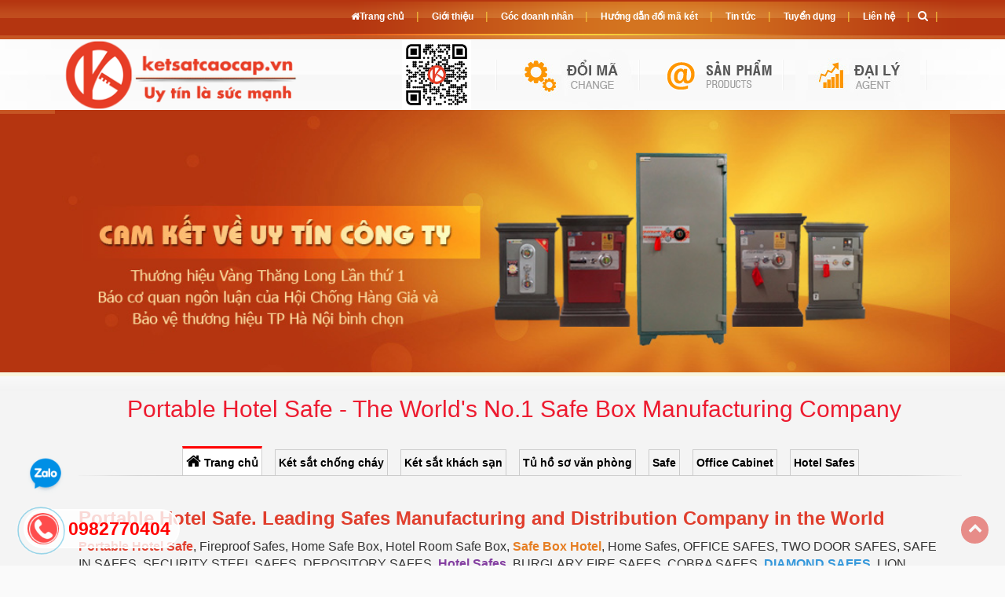

--- FILE ---
content_type: text/html; charset=UTF-8
request_url: https://ketsatcaocap.vn/san-pham/portable-hotel-safe
body_size: 11720
content:
<!DOCTYPE html>
<html xmlns="http://www.w3.org/1999/xhtml" lang="vi" xml:lang="vi">

<head>
    <meta charset="utf-8" />
    <meta http-equiv="X-UA-Compatible" content="IE=edge" />
    <meta name="viewport" content="width=device-width, initial-scale=1, maximum-scale=1, user-scalable=0">
    <title>Portable Hotel Safe - The World&#039;s No.1 Safe Box Manufacturing Company</title>
    <meta name="keywords" content="Portable Hotel Safe" />
    <meta name="description" content="Portable Hotel Safe - Recruiting Level 1 Agents all over the world to supply Safes Box, 100% Guaranteed Factory Price, Wholesale Cheap Price Without Intermediaries. Call now WhatsApp + 84 982770404 ( Viber - Wechat ) Special offer for bulk orders Super Big discount. Free Shipping 172 Countries." />
    <meta property="og:url" content="https://ketsatcaocap.vn/san-pham/portable-hotel-safe" />
    <meta property="og:type" content="product" />
    <meta property="og:title" content="Portable Hotel Safe - The World&#039;s No.1 Safe Box Manufacturing Company" />
    <meta property="og:description" content="Portable Hotel Safe - Recruiting Level 1 Agents all over the world to supply Safes Box, 100% Guaranteed Factory Price, Wholesale Cheap Price Without Intermediaries. Call now WhatsApp + 84 982770404 ( Viber - Wechat ) Special offer for bulk orders Super Big discount. Free Shipping 172 Countries." />
    <meta itemprop="name" content="Portable Hotel Safe - The World&#039;s No.1 Safe Box Manufacturing Company" />
    <meta itemprop="description" content="Portable Hotel Safe - Recruiting Level 1 Agents all over the world to supply Safes Box, 100% Guaranteed Factory Price, Wholesale Cheap Price Without Intermediaries. Call now WhatsApp + 84 982770404 ( Viber - Wechat ) Special offer for bulk orders Super Big discount. Free Shipping 172 Countries." />
    <meta name="theme-color" content="#f00">
            <meta property="og:image" content="https://ketsatcaocap.vn/source/ket-sat-khach-san/HS42-OB/ket-sat-khach-san-6664.jpg" />
        <meta itemprop="image" content="https://ketsatcaocap.vn/source/ket-sat-khach-san/HS42-OB/ket-sat-khach-san-6664.jpg" />
        <meta name="google-site-verification" content="0FnWqXN1HzHnrJVR-y_xHGgofb7FSH1MK7glEZefoPU" />
    <link rel="icon" type="image/png" href="https://ketsatcaocap.vn/images/fav.png" />
    <link rel="apple-touch-icon" href="https://ketsatcaocap.vn/images/fav.png" />
    <link rel="stylesheet" href="https://ketsatcaocap.vn/css/all.css" />
    <script type="text/javascript" src="https://ketsatcaocap.vn/js/all.02ce74131e44003c1f6350b31611fe35.js"></script>
    <meta name="google-site-verification" content="6DbZnd337_t7-fJ_htjm95Zn2Dd-b9mU3eaAExK7zTc" />
    <!-- Global site tag (gtag.js) - Google Analytics -->
    <script async src="https://www.googletagmanager.com/gtag/js?id=UA-143877733-1"></script>

    <meta name="msvalidate.01" content="530E218D6EDA9F666E8691016D6F4D58" />
    <meta name="cystack-verification" content="8e0113f340e1206c7315432ec87e96ed" />
    <meta name="msvalidate.01" content="A0FBB9DE2B1C800C478C24C09DB41994" />
</head>

<body>
    <div class="wrapper" style="margin-top: calc(480px);">

                    <div class="contents">
                <div class="container">
                    <div class="main_contents">
                        <div class="container">
	<!-- category menu -->
			<div class="hidden-xs"
			style="font-size: 30px;color: #ed1b2f;text-align: center;font-weight: 500;margin-top: 20px;margin-bottom: 26px;">
			Portable Hotel Safe - The World's No.1 Safe Box Manufacturing Company
		</div>
	
	<div id="fixtop" class="hidden-xs hidden-sm">
		<div class="container" style="width: 1111px;">
			<ul>
				<li class="active"><a href="https://ketsatcaocap.vn/" target="_blank"><i class="fa fa-home"
							style="font-size:20px;"></i> Trang chủ</a></li>
				<li><i class="iconket"></i> <a href="https://ketsatcaocap.vn/san-pham/ket-sat" target="_blank">Két sắt
						chống cháy</a></li>
				<li><i class="iconket"></i> <a href="https://ketsatcaocap.vn/san-pham/ket-sat-khach-san"
						target="_blank">Két sắt khách sạn</a></li>
				<li><i class="iconket"></i> <a href="https://ketsatcaocap.vn/san-pham/tu-ho-so">Tủ hồ sơ văn phòng</a>
				</li>
				<li><i class="iconket"></i> <a href="https://ketsatcaocap.vn/san-pham/safes" target="_blank">Safe</a>
				</li>
				<li><i class="iconket"></i> <a href="https://ketsatcaocap.vn/san-pham/office-cabinets"
						target="_blank">Office Cabinet</a></li>
				<li><i class="iconket"></i> <a href="https://ketsatcaocap.vn/san-pham/hotel-safe" target="_blank">Hotel
						Safes</a></li>
			</ul>
		</div>
	</div>
</div>

<div class="container">
	<div class="col-xs-12 col-sm-12 col-md-12 col-lg-12" id="cate-desc">

					<h1><strong><span style="color: #e03e2d; font-size: 18pt;">Portable Hotel Safe. Leading Safes Manufacturing and Distribution Company in the World</span></strong></h1>
<p><span style="font-size: 12pt;"><span class="VIiyi" lang="en"><span class="JLqJ4b ChMk0b" data-language-for-alternatives="en" data-language-to-translate-into="vi" data-phrase-index="0"><span style="color: #e03e2d;"><strong>Portable Hotel Safe</strong></span>, Fireproof Safes, Home Safe Box, Hotel Room Safe Box, <strong><span style="color: #e67e23;">Safe Box Hotel</span></strong>, Home Safes, OFFICE SAFES, TWO DOOR SAFES, SAFE IN SAFES, SECURITY STEEL SAFES, DEPOSITORY SAFES, <strong><span style="color: #843fa1;">Hotel Safes</span></strong>, BURGLARY FIRE SAFES, COBRA SAFES, <span style="color: #3598db;"><strong>DIAMOND SAFES</strong></span>, LION SAFES, VAULT DOORS, FIREPROOF VAULT DOORS, STEEL VAULT DOORS, Bank Safes, Bank Safe, Office Safe Box, <span style="color: #169179;"><strong>Fire Resistant safes</strong></span>, Fingerprint Safe Box, Bank Safety Deposit Boxes, Bank Safety Box, Vaults, Bank Safes &amp; Vaults, Deposit Safes, Safe Deposit Box, Home Safe, Gun Safes, Gun Safe, <span style="color: #f1c40f;"><strong>Depository SAFES</strong></span>, Hotel Safe Deposit Box Factory, 10 Best Home Safes, Home Safe For Sale, Safes Luxury Home Safes, Best Home Safes For Sale, Cheap Home Safes, Smart Home Safes &nbsp;Commercial Safes, Retail Safes, Business Safe, Entrepreneur safes, Under Counter Safes, Restaurant Safes, Pharmacy Safes, High Security Safes, Custom Safes, Burglar Safes, Burglar &amp; Fire Safes, Under Counter Safes, Small office safe, Office Safe Box, Commercial grade safe, Protection Box. <strong><span style="color: #b96ad9;">WELKO Premium Safe</span></strong> is a product with safety, high security and durability over time. WELKO Fire Resistant Safes is provided to protect assets, papers in banks, corporate offices, businesses .... WELKO Safe is a Prestigious Brand Over 30 Years of Experience. Company always put signals on surrender. Factory Recruitment of level 1 agent to supply Hotel Safe. Great Deals when shopping for IRON Large Quantity, Original Price - Super SHOCK Price, Cheap to Take Original at the Factory. <span style="color: #3598db;"><strong>24/24h On-Site Consultation Support</strong></span>. Free Shipping Worldwide, Pay At Home or Work. Professional attentive service, Ensure Delivery Schedule. Genuine Bank Warranty 02 years Not use, Maintenance of Lifetime Products.&nbsp;</span></span></span></p>
<p><span style="font-size: 12pt;"><span class="VIiyi" lang="en"><span class="JLqJ4b ChMk0b" data-language-for-alternatives="en" data-language-to-translate-into="vi" data-phrase-index="0"><span style="color: #e67e23;"><strong>Design and Custom Safes Box - Gun Safes</strong></span>&nbsp;According to Personal Requirements with the World's Most Modern Italian Production Line.</span></span>&nbsp;</span></p>
<p><span style="font-size: 12pt;">Commitment to the largest filing cabinet factory in Southeast Asia:</span><br /><span style="font-size: 12pt;"><span style="color: #ff0000;">+</span> We Only Sell At Factory Original Price.<br /><span style="color: #ff0000;">+</span> Commitment to the cheapest price in the market<br /><span style="color: #ff0000;">+</span> Free Delivery and Installation<br /><span style="color: #ff0000;">+</span> Always Responsible For The Product<br /><span style="color: #ff0000;">+</span> Trust First<br /><span style="color: #ff0000;">+</span> 100% New Products to Distributors and Consumers.<br /><span style="color: #ff0000;">+</span> Dedicated professional service, long-term warranty<br />Senior Partners of Big Corporations like MARS, IBM, American Airlines, Honeywell, AmerisourceBergen, Walgreens Boots Alliance, Anthem, PepsiCo, Pfizer....</span></p>
<p><span style="font-size: 12pt;">Contact <span style="color: #f1c40f;"><em><strong>Hotline/Whatsapp: +84 98 2770404 Available 24/24h</strong></em></span>. For free consultation and product experience right at our showroom or factory.</span></p>
<p><iframe src="https://www.youtube.com/embed/LhMQgPrRmMw?t=17s" width="1090" height="611" allowfullscreen="allowfullscreen" data-mce-fragment="1"></iframe></p>
			</div> 

	<div class="col-xs-12 col-sm-12 col-md-12 col-lg-12" style="padding:0;margin:0;">
																				<div class="col-xs-6 col-sm-4 col-md-3 col-lg-3 product-item">
							<div class="products">
																								<a href="https://ketsatcaocap.vn/chi-tiet/portable-hotel-safe-homesun-hs42-z" id="p43637" target="_blank">
									<img src="https://ketsatcaocap.vn//source/ket-sat-khach-san/HS42-BLACK-Z/ket-sat-khach-san-5860.jpg" alt="Portable Hotel Safe HOMESUN HS42 Z"
										title="Portable Hotel Safe HOMESUN HS42 Z" loading="lazy" style="width: 100%;">
								</a>
								

								<p class="articles_title"><a href="https://ketsatcaocap.vn/chi-tiet/portable-hotel-safe-homesun-hs42-z"
										target="_blank">Portable Hotel Safe HOMESUN HS42 Z</a>
								</p>
								<meta property="og:image" content="https://ketsatcaocap.vn/public/source/ket-sat-khach-san/HS42-BLACK-Z/ket-sat-khach-san-5860.jpg" />
							</div>
						</div>
											<div class="col-xs-6 col-sm-4 col-md-3 col-lg-3 product-item">
							<div class="products">
																								<a href="https://ketsatcaocap.vn/chi-tiet/portable-hotel-safe-homesun-hs42-e-card" id="p43640" target="_blank">
									<img src="https://ketsatcaocap.vn//source/ket-sat-khach-san/HS42-BLACK-E/ket-sat-khach-san-5897.jpg" alt="Portable Hotel Safe HOMESUN HS42 E Card"
										title="Portable Hotel Safe HOMESUN HS42 E Card" loading="lazy" style="width: 100%;">
								</a>
								

								<p class="articles_title"><a href="https://ketsatcaocap.vn/chi-tiet/portable-hotel-safe-homesun-hs42-e-card"
										target="_blank">Portable Hotel Safe HOMESUN HS42 E Card</a>
								</p>
								<meta property="og:image" content="https://ketsatcaocap.vn/public/source/ket-sat-khach-san/HS42-BLACK-E/ket-sat-khach-san-5897.jpg" />
							</div>
						</div>
											<div class="col-xs-6 col-sm-4 col-md-3 col-lg-3 product-item">
							<div class="products">
																								<a href="https://ketsatcaocap.vn/chi-tiet/portable-hotel-safe-welko-hs42-bd" id="p43657" target="_blank">
									<img src="https://ketsatcaocap.vn//source/ket-sat-khach-san/HS42-BD/ket-sat-khach-san-6628.jpg" alt="Portable Hotel Safe WELKO HS42 BD"
										title="Portable Hotel Safe WELKO HS42 BD" loading="lazy" style="width: 100%;">
								</a>
								

								<p class="articles_title"><a href="https://ketsatcaocap.vn/chi-tiet/portable-hotel-safe-welko-hs42-bd"
										target="_blank">Portable Hotel Safe WELKO HS42 BD</a>
								</p>
								<meta property="og:image" content="https://ketsatcaocap.vn/public/source/ket-sat-khach-san/HS42-BD/ket-sat-khach-san-6628.jpg" />
							</div>
						</div>
											<div class="col-xs-6 col-sm-4 col-md-3 col-lg-3 product-item">
							<div class="products">
																								<a href="https://ketsatcaocap.vn/chi-tiet/portable-hotel-safe-welko-hs42-orbitech" id="p43676" target="_blank">
									<img src="https://ketsatcaocap.vn//source/ket-sat-khach-san/HS42-OB/ket-sat-khach-san-6664.jpg" alt="Portable Hotel Safe WELKO HS42 Orbitech"
										title="Portable Hotel Safe WELKO HS42 Orbitech" loading="lazy" style="width: 100%;">
								</a>
								

								<p class="articles_title"><a href="https://ketsatcaocap.vn/chi-tiet/portable-hotel-safe-welko-hs42-orbitech"
										target="_blank">Portable Hotel Safe WELKO HS42 Orbitech</a>
								</p>
								<meta property="og:image" content="https://ketsatcaocap.vn/public/source/ket-sat-khach-san/HS42-OB/ket-sat-khach-san-6664.jpg" />
							</div>
						</div>
											<div class="col-xs-6 col-sm-4 col-md-3 col-lg-3 product-item">
							<div class="products">
																								<a href="https://ketsatcaocap.vn/chi-tiet/portable-hotel-safe-homesun-hs42-e-gold" id="p43767" target="_blank">
									<img src="https://ketsatcaocap.vn//source/Ket_Sat_Khach_San/HS42-Ket-sat-khach-san/ket-sat-khach-san-5638.jpg" alt="Portable Hotel Safe HOMESUN HS42 E Gold"
										title="Portable Hotel Safe HOMESUN HS42 E Gold" loading="lazy" style="width: 100%;">
								</a>
								

								<p class="articles_title"><a href="https://ketsatcaocap.vn/chi-tiet/portable-hotel-safe-homesun-hs42-e-gold"
										target="_blank">Portable Hotel Safe HOMESUN HS42 E Gold</a>
								</p>
								<meta property="og:image" content="https://ketsatcaocap.vn/public/source/Ket_Sat_Khach_San/HS42-Ket-sat-khach-san/ket-sat-khach-san-5638.jpg" />
							</div>
						</div>
											<div class="col-xs-6 col-sm-4 col-md-3 col-lg-3 product-item">
							<div class="products">
																								<a href="https://ketsatcaocap.vn/chi-tiet/portable-hotel-safe-welko-hs42-dh" id="p43820" target="_blank">
									<img src="https://ketsatcaocap.vn//source/ket-sat-khach-san/HS42-DH/ket-sat-khach-san-6560.jpg" alt="Portable Hotel Safe WELKO HS42 DH"
										title="Portable Hotel Safe WELKO HS42 DH" loading="lazy" style="width: 100%;">
								</a>
								

								<p class="articles_title"><a href="https://ketsatcaocap.vn/chi-tiet/portable-hotel-safe-welko-hs42-dh"
										target="_blank">Portable Hotel Safe WELKO HS42 DH</a>
								</p>
								<meta property="og:image" content="https://ketsatcaocap.vn/public/source/ket-sat-khach-san/HS42-DH/ket-sat-khach-san-6560.jpg" />
							</div>
						</div>
											<div class="col-xs-6 col-sm-4 col-md-3 col-lg-3 product-item">
							<div class="products">
																								<a href="https://ketsatcaocap.vn/chi-tiet/portable-hotel-safe-welko-hs42-black-e-silver" id="p43850" target="_blank">
									<img src="https://ketsatcaocap.vn//source/Ket_Sat_Khach_San/HS42-BLACK-E-SILVER/ket-sat-khach-san-welko-3.jpg" alt="Portable Hotel Safe WELKO HS42 Black - E Silver"
										title="Portable Hotel Safe WELKO HS42 Black - E Silver" loading="lazy" style="width: 100%;">
								</a>
								

								<p class="articles_title"><a href="https://ketsatcaocap.vn/chi-tiet/portable-hotel-safe-welko-hs42-black-e-silver"
										target="_blank">Portable Hotel Safe WELKO HS42 Black - E Silver</a>
								</p>
								<meta property="og:image" content="https://ketsatcaocap.vn/public/source/Ket_Sat_Khach_San/HS42-BLACK-E-SILVER/ket-sat-khach-san-welko-3.jpg" />
							</div>
						</div>
											<div class="col-xs-6 col-sm-4 col-md-3 col-lg-3 product-item">
							<div class="products">
																								<a href="https://ketsatcaocap.vn/chi-tiet/portable-hotel-safe-homesun-hs42-e-silver" id="p43872" target="_blank">
									<img src="https://ketsatcaocap.vn//source/ket-sat-khach-san/HS42-E-SILVER-WHITE/ket-sat-khach-san-5799.jpg" alt="Portable Hotel Safe HOMESUN HS42 E Silver"
										title="Portable Hotel Safe HOMESUN HS42 E Silver" loading="lazy" style="width: 100%;">
								</a>
								

								<p class="articles_title"><a href="https://ketsatcaocap.vn/chi-tiet/portable-hotel-safe-homesun-hs42-e-silver"
										target="_blank">Portable Hotel Safe HOMESUN HS42 E Silver</a>
								</p>
								<meta property="og:image" content="https://ketsatcaocap.vn/public/source/ket-sat-khach-san/HS42-E-SILVER-WHITE/ket-sat-khach-san-5799.jpg" />
							</div>
						</div>
											<div class="col-xs-6 col-sm-4 col-md-3 col-lg-3 product-item">
							<div class="products">
																								<a href="https://ketsatcaocap.vn/chi-tiet/portable-hotel-safe-homesun-hs25-ac" id="p43884" target="_blank">
									<img src="https://ketsatcaocap.vn//source/ket-sat-khach-san/HS25-AC-2/ket-sat-khach-san-6694.jpg" alt="Portable Hotel Safe HOMESUN HS25 AC"
										title="Portable Hotel Safe HOMESUN HS25 AC" loading="lazy" style="width: 100%;">
								</a>
								

								<p class="articles_title"><a href="https://ketsatcaocap.vn/chi-tiet/portable-hotel-safe-homesun-hs25-ac"
										target="_blank">Portable Hotel Safe HOMESUN HS25 AC</a>
								</p>
								<meta property="og:image" content="https://ketsatcaocap.vn/public/source/ket-sat-khach-san/HS25-AC-2/ket-sat-khach-san-6694.jpg" />
							</div>
						</div>
											<div class="col-xs-6 col-sm-4 col-md-3 col-lg-3 product-item">
							<div class="products">
																								<a href="https://ketsatcaocap.vn/chi-tiet/portable-hotel-safe-homesun-hs28-ac" id="p43885" target="_blank">
									<img src="https://ketsatcaocap.vn//source/ket-sat-khach-san/HS28-AC/ket-sat-khach-san-5827.jpg" alt="Portable Hotel Safe HOMESUN HS28 AC"
										title="Portable Hotel Safe HOMESUN HS28 AC" loading="lazy" style="width: 100%;">
								</a>
								

								<p class="articles_title"><a href="https://ketsatcaocap.vn/chi-tiet/portable-hotel-safe-homesun-hs28-ac"
										target="_blank">Portable Hotel Safe HOMESUN HS28 AC</a>
								</p>
								<meta property="og:image" content="https://ketsatcaocap.vn/public/source/ket-sat-khach-san/HS28-AC/ket-sat-khach-san-5827.jpg" />
							</div>
						</div>
											<div class="col-xs-6 col-sm-4 col-md-3 col-lg-3 product-item">
							<div class="products">
																								<a href="https://ketsatcaocap.vn/chi-tiet/portable-hotel-safe-homesun-ks421-ekd" id="p43889" target="_blank">
									<img src="http://ketsatcaocap.vn//source/ket-sat-khach-san/ket-dien-tu-den/700/IMG_0644.jpg" alt="Portable Hotel Safe HOMESUN KS421 EKD"
										title="Portable Hotel Safe HOMESUN KS421 EKD" loading="lazy" style="width: 100%;">
								</a>
								

								<p class="articles_title"><a href="https://ketsatcaocap.vn/chi-tiet/portable-hotel-safe-homesun-ks421-ekd"
										target="_blank">Portable Hotel Safe HOMESUN KS421 EKD</a>
								</p>
								<meta property="og:image" content="http://ketsatcaocap.vn/public/source/ket-sat-khach-san/ket-dien-tu-den/700/IMG_0644.jpg" />
							</div>
						</div>
											<div class="col-xs-6 col-sm-4 col-md-3 col-lg-3 product-item">
							<div class="products">
																								<a href="https://ketsatcaocap.vn/chi-tiet/portable-hotel-safe-homesun-ks38-ekt" id="p43895" target="_blank">
									<img src="http://ketsatcaocap.vn//source/ket-sat-khach-san/ket-dien-tu-trang/700/IMG_0579.jpg" alt="Portable Hotel Safe HOMESUN KS38-EKT"
										title="Portable Hotel Safe HOMESUN KS38-EKT" loading="lazy" style="width: 100%;">
								</a>
								

								<p class="articles_title"><a href="https://ketsatcaocap.vn/chi-tiet/portable-hotel-safe-homesun-ks38-ekt"
										target="_blank">Portable Hotel Safe HOMESUN KS38-EKT</a>
								</p>
								<meta property="og:image" content="http://ketsatcaocap.vn/public/source/ket-sat-khach-san/ket-dien-tu-trang/700/IMG_0579.jpg" />
							</div>
						</div>
										<div class="clear"></div>
					<div class="pagination" style="text-align: center;width: 100%;">
						<nav role="navigation" aria-label="Pagination Navigation" class="flex items-center justify-between">
        <div class="flex justify-between flex-1 sm:hidden">
                            <span class="relative inline-flex items-center px-4 py-2 text-sm font-medium text-gray-500 bg-white border border-gray-300 cursor-default leading-5 rounded-md dark:text-gray-600 dark:bg-gray-800 dark:border-gray-600">
                    &laquo; Previous
                </span>
            
                            <a href="https://ketsatcaocap.vn/san-pham/portable-hotel-safe?page=2" class="relative inline-flex items-center px-4 py-2 ml-3 text-sm font-medium text-gray-700 bg-white border border-gray-300 leading-5 rounded-md hover:text-gray-500 focus:outline-none focus:ring ring-gray-300 focus:border-blue-300 active:bg-gray-100 active:text-gray-700 transition ease-in-out duration-150 dark:bg-gray-800 dark:border-gray-600 dark:text-gray-300 dark:focus:border-blue-700 dark:active:bg-gray-700 dark:active:text-gray-300">
                    Next &raquo;
                </a>
                    </div>

        <div class="hidden sm:flex-1 sm:flex sm:items-center sm:justify-between">
            <div>
                <p class="text-sm text-gray-700 leading-5 dark:text-gray-400">
                    Showing
                                            <span class="font-medium">1</span>
                        to
                        <span class="font-medium">12</span>
                                        of
                    <span class="font-medium">27</span>
                    results
                </p>
            </div>

            <div>
                <span class="relative z-0 inline-flex rtl:flex-row-reverse shadow-sm rounded-md">
                    
                                            <span aria-disabled="true" aria-label="&amp;laquo; Previous">
                            <span class="relative inline-flex items-center px-2 py-2 text-sm font-medium text-gray-500 bg-white border border-gray-300 cursor-default rounded-l-md leading-5 dark:bg-gray-800 dark:border-gray-600" aria-hidden="true">
                                <svg class="w-5 h-5" fill="currentColor" viewBox="0 0 20 20">
                                    <path fill-rule="evenodd" d="M12.707 5.293a1 1 0 010 1.414L9.414 10l3.293 3.293a1 1 0 01-1.414 1.414l-4-4a1 1 0 010-1.414l4-4a1 1 0 011.414 0z" clip-rule="evenodd" />
                                </svg>
                            </span>
                        </span>
                    
                    
                                            
                        
                        
                                                                                                                        <span aria-current="page">
                                        <span class="relative inline-flex items-center px-4 py-2 -ml-px text-sm font-medium text-gray-500 bg-white border border-gray-300 cursor-default leading-5 dark:bg-gray-800 dark:border-gray-600">1</span>
                                    </span>
                                                                                                                                <a href="https://ketsatcaocap.vn/san-pham/portable-hotel-safe?page=2" class="relative inline-flex items-center px-4 py-2 -ml-px text-sm font-medium text-gray-700 bg-white border border-gray-300 leading-5 hover:text-gray-500 focus:z-10 focus:outline-none focus:ring ring-gray-300 focus:border-blue-300 active:bg-gray-100 active:text-gray-700 transition ease-in-out duration-150 dark:bg-gray-800 dark:border-gray-600 dark:text-gray-400 dark:hover:text-gray-300 dark:active:bg-gray-700 dark:focus:border-blue-800" aria-label="Go to page 2">
                                        2
                                    </a>
                                                                                                                                <a href="https://ketsatcaocap.vn/san-pham/portable-hotel-safe?page=3" class="relative inline-flex items-center px-4 py-2 -ml-px text-sm font-medium text-gray-700 bg-white border border-gray-300 leading-5 hover:text-gray-500 focus:z-10 focus:outline-none focus:ring ring-gray-300 focus:border-blue-300 active:bg-gray-100 active:text-gray-700 transition ease-in-out duration-150 dark:bg-gray-800 dark:border-gray-600 dark:text-gray-400 dark:hover:text-gray-300 dark:active:bg-gray-700 dark:focus:border-blue-800" aria-label="Go to page 3">
                                        3
                                    </a>
                                                                                                        
                    
                                            <a href="https://ketsatcaocap.vn/san-pham/portable-hotel-safe?page=2" rel="next" class="relative inline-flex items-center px-2 py-2 -ml-px text-sm font-medium text-gray-500 bg-white border border-gray-300 rounded-r-md leading-5 hover:text-gray-400 focus:z-10 focus:outline-none focus:ring ring-gray-300 focus:border-blue-300 active:bg-gray-100 active:text-gray-500 transition ease-in-out duration-150 dark:bg-gray-800 dark:border-gray-600 dark:active:bg-gray-700 dark:focus:border-blue-800" aria-label="Next &amp;raquo;">
                            <svg class="w-5 h-5" fill="currentColor" viewBox="0 0 20 20">
                                <path fill-rule="evenodd" d="M7.293 14.707a1 1 0 010-1.414L10.586 10 7.293 6.707a1 1 0 011.414-1.414l4 4a1 1 0 010 1.414l-4 4a1 1 0 01-1.414 0z" clip-rule="evenodd" />
                            </svg>
                        </a>
                                    </span>
            </div>
        </div>
    </nav>

					</div>
							
		
	</div>

	<div class="col-xs-12 col-sm-12 col-md-12 col-lg-12">
					<p><strong><span style="font-size: 14pt;"><span class="VIiyi" lang="en"><span class="JLqJ4b ChMk0b" data-language-for-alternatives="en" data-language-to-translate-into="vi" data-phrase-index="0">Portable Hotel Safe - Free Shipping 172 Countries</span></span></span></strong></p>
<div>
<div><span style="font-size: 14pt;"><iframe class="map_embed" title="K&eacute;t Sắt" src="https://www.google.com/maps/d/embed?mid=1MOMLDoGFuKIxO-zSyMAb_wXyQqU8oiDn&amp;ll=20.685324895681838%2C0&amp;z=2" width="1175" height="780" frameborder="0" scrolling="no" data-mce-fragment="1"></iframe></span></div>
<div>
<p><span class="VIiyi" lang="en"><span class="JLqJ4b ChMk0b" data-language-for-alternatives="en" data-language-to-translate-into="vi" data-phrase-index="0"><span style="color: #ba372a;"><strong>Portable Hotel Safe</strong></span> have been present in 172 countries and more than 10.00 branches around the world.</span> <span class="JLqJ4b ChMk0b" data-language-for-alternatives="en" data-language-to-translate-into="vi" data-phrase-index="1">WELKO Family safes aim to bring satisfaction to customers.</span></span>&nbsp;</p>
<p><span style="font-size: 13px; color: #000000; font-weight: normal; text-decoration: none; font-family: 'Arial'; font-style: normal; text-decoration-skip-ink: none;">Portable Hotel Safe Kingdom of England, Portable Hotel Safe Bosnia Herzegovina, Portable Hotel Safe Status Civitatis Vaticanae, Portable Hotel Safe Sri Lanka, Uzbekistan, Portable Hotel Safe Luxembourg, Portable Hotel Safe Czech Republic, Portable Hotel Safe Portugal, Portable Hotel Safe Botswana, Portable Hotel Safe Red Sea, Portable Hotel Safe Somalia, Portable Hotel Safe Netherlands, Portable Hotel Safe Greece, Portable Hotel Safe Hellas, Portable Hotel Safe Japan, Portable Hotel Safe Bhutan, Portable Hotel Safe Jordan, Portable Hotel Safe Gibraltar, Portable Hotel Safe Timor - Leste, Portable Hotel Safe Tajikistan, Portable Hotel Safe Suriname, Portable Hotel Safe Swaziland, Portable Hotel Safe Sierra Leone, Portable Hotel Safe Eritrea, Portable Hotel Safe Seychelles, Portable Hotel Safe United States, Portable Hotel Safe Bosnia Herzegovina, Portable Hotel Safe Chinese, Portable Hotel Safe Israel, Portable Hotel Safe Oman, Portable Hotel Safe Finland, Portable Hotel Safe Jersey, Portable Hotel Safe Nicaragua, Portable Hotel Safe Guatemala, Portable Hotel Safe Costa Rica, Portable Hotel Safe Mauritania, Portable Hotel Safe Palau, Portable Hotel Safe Bahrain, Portable Hotel Safe Ukraine, Portable Hotel Safe Myanmar, Portable Hotel Safe Nepal, Portable Hotel Safe Kazakhstan, Portable Hotel Safe Portable Hotel Safe Monaco, Portable Hotel Safe Spain, Portable Hotel Safe Guyana, Portable Hotel Safe Namibia, Portable Hotel Safe Liberia, Portable Hotel Safe Djibouti, Portable Hotel Safe Mauritius, Portable Hotel Safe Australian, Portable Hotel Safe Roma, Portable Hotel Safe Iran, Portable Hotel Safe Kuwait , Portable Hotel Safe Poland, Portable Hotel Safe Lithuania, Portable Hotel Safe Jamaica, Portable Hotel Safe Mali, Portable Hotel Safe Ghana, Portable Hotel Safe Uganda, Portable Hotel Safe Vanuatu, Portable Hotel Safe Switzerland, Portable Hotel Safe New Zealand, Portable Hotel Safe Andorra, Portable Hotel Safe Liechtenstein, Portable Hotel Safe Serbia, Portable Hotel Safe Macedonia, Portable Hotel Safe India, Portable Hotel Safe South Korea, Portable Hotel Safe Yemen, Portable Hotel Safe Panama, Portable Hotel Safe Anguilla, Portable Hotel Safe Brazil, Portable Hotel Safe Egypt, Portable Hotel Safe Bermuda, Portable Hotel Safe Greenland, Portable Hotel Safe Ecuador, Portable Hotel Safe San Marino, Portable Hotel Safe Haiti, Portable Hotel Safe Honduras, Portable Hotel Safe Niger, Portable Hotel Safe Nigeria, Portable Hotel Safe Togo, Portable Hotel Safe Berlin, Portable Hotel Safe Rwanda, Portable Hotel Safe Burundi, Portable Hotel Safe Fiji, Portable Hotel Safe New Caledonia, Portable Hotel Safe Singapore, Portable Hotel Safe German, Portable Hotel Safe Slovakia, Portable Hotel Safe Russia, Portable Hotel Safe Montenegro, Portable Hotel Safe Iraq, Portable Hotel Safe Hong Kong, Portable Hotel Safe Svalbard, Portable Hotel Safe Portugal, Portable Hotel Safe Norway, Portable Hotel Safe Azerbaijan, Portable Hotel Safe Danmark, Portable Hotel Safe Argentina, Portable Hotel Safe Saudi, Portable Hotel Safe Arabia, Portable Hotel Safe El Salvador, Portable Hotel Safe Latvia, Portable Hotel Safe Pakistan, Portable Hotel Safe Bahrain, Portable Hotel Safe Mali, Portable Hotel Safe Tunisia, Portable Hotel Safe Chad, Portable Hotel Safe Niger, Portable Hotel Safe Kenya, Portable Hotel Safe Tanzania, Portable Hotel Safe Kiribati, Portable Hotel Safe Nauru, Portable Hotel Safe Austria, Portable Hotel Safe Canada, Portable Hotel Safe Malta, Portable Hotel Safe Belarus, Portable Hotel Safe Laos, Portable Hotel Safe Mongolia, Portable Hotel Safe Iceland, Portable Hotel Safe Afghanistan, Portable Hotel Safe Estonia, Portable Hotel Safe Georgia, Portable Hotel Safe Campuchia, Portable Hotel Safe Paraguay, Portable Hotel Safe Kyrgyzstan, Portable Hotel Safe Mexico, Portable Hotel Safe Ireland, Portable Hotel Safe Uruguay, Portable Hotel Safe Asia, Portable Hotel Safe Moldova, Portable Hotel Safe Algeria, Portable Hotel Safe Senegal, Portable Hotel Safe Nigeria, Portable Hotel Safe Gabon, Portable Hotel Safe Cameroon, Portable Hotel Safe Mozambique, Portable Hotel Safe Malawi, Portable Hotel Safe Samoa, Portable Hotel Safe Tonga, Portable Hotel Safe Belgium, Portable Hotel Safe Denmark, Portable Hotel Safe Chile, Portable Hotel Safe Hungary, Portable Hotel Safe Qatar, Portable Hotel Safe Albania, Portable Hotel Safe Bolivia, Portable Hotel Safe Bangladesh, Portable Hotel Safe Peru, Portable Hotel Safe Armenia, Portable Hotel Safe Malaysia, Portable Hotel Safe Romania, Portable Hotel Safe Liechtenstein, Portable Hotel Safe Thailand, Portable Hotel Safe Belize, Portable Hotel Safe Slovenia, Portable Hotel Safe Sudan, Portable Hotel Safe Western, Portable Hotel Safe Sahara, Portable Hotel Safe Guinee, Portable Hotel Safe Gambia, Portable Hotel Safe Angola, Portable Hotel Safe Equatorial Guinea, Portable Hotel Safe Zimbabwe, Portable Hotel Safe Zambia, Portable Hotel Safe Brunei, Portable Hotel Safe Bulgaria, Portable Hotel Safe France, Portable Hotel Safe Croatia, Portable Hotel Safe Kuwait, Portable Hotel Safe Maldives, Portable Hotel Safe Turkey, Portable Hotel Safe Liban - Lebanon, Portable Hotel Safe Faroe, Portable Hotel Safe Kosovo, Portable Hotel Safe Guernsey, Portable Hotel Safe Turkmenistan, Portable Hotel Safe Colombia, Portable Hotel Safe Venezuela, Portable Hotel Safe Guinea - Bissau, Portable Hotel Safe Lesotho, Portable Hotel Safe Madagascar, Portable Hotel Safe Cape Verde, Portable Hotel Safe Ethiopia, Portable Hotel Safe Comoros.</span></p>
</div>
</div>
			</div>

</div>

                    </div>
                </div>
            </div>
        
        <div id="footer" style="background: #1F1F1F !important;">
            <div class="container footer">
                    <div id="footer_banner_border_top">
            </div>
                <div id="footer_banner">
            <div class="footer-bottom hidden-xs ">
                <div class="hidden-xs col-sm-3 col-md-5 col-lg-5 border-right b-1">
                    <div class="moduletable">
        <h3>Sản phẩm</h3>
        <div class="custom">
            <div class="custom_sanpham">
<ul class="bottom">
<li><a href="http://ketsatcaocap.vn/san-pham/tu-ho-so">Tủ Hồ Sơ</a></li>
<li><a href="http://ketsatcaocap.vn/san-pham/tu-dung-sung">Tủ Đựng S&uacute;ng</a></li>
<li><a href="http://ketsatcaocap.vn/san-pham/ket-sat-an-toan">K&eacute;t Sắt An To&agrave;n</a></li>
<li><a href="http://ketsatcaocap.vn/san-pham/ket-sat-khach-san">K&eacute;t Sắt Kh&aacute;ch Sạn</a></li>
<li><a href="http://ketsatcaocap.vn/san-pham/ket-sat-chong-chay">K&eacute;t Sắt Chống Ch&aacute;y</a></li>
<li><a href="http://ketsatcaocap.vn/san-pham/ket-sat-van-tay-cao-cap">K&eacute;t Sắt V&acirc;n Tay Cao Cấp</a></li>
<li><a href="http://ketsatcaocap.vn/san-pham/ket-sat-canh-duc-cao-cap">K&eacute;t Sắt C&aacute;ch Đ&uacute;c Cao Cấp</a></li>
<li><a href="http://ketsatcaocap.vn/san-pham/ket-sat-ngan-hang-bemc">K&eacute;t Sắt Ng&acirc;n H&agrave;ng Cao Cấp</a></li>
</ul>
</div>
        </div>
    </div>
                </div>
                <div class="hidden-xs col-sm-3 col-md-2 col-lg-2 border-right b-2">
                    <div class="moduletable">
        <h3>SẢN PHẨM HOT</h3>
        <div class="custom">
            <div class="custom">
<ul class="bottom">
<li><a href="http://ketsatcaocap.vn/san-pham/ket-sat-xuat-khau-my-welko">K&eacute;t sắt xuất khẩu mỹ welko</a></li>
<li><a href="http://ketsatcaocap.vn/san-pham/ket-sat-van-phong">K&eacute;t Sắt Văn Ph&ograve;ng</a></li>
<li><a href="http://ketsatcaocap.vn/san-pham/ket-sat-xuat-khau-cao-cap">K&eacute;t Sắt Xuất Khẩu Cao Cấp</a></li>
<li><a href="http://ketsatcaocap.vn/san-pham/tu-bao-mat">Tủ Bảo Mật</a></li>
</ul>
</div>
        </div>
    </div>
                </div>
                <div class="hidden-xs col-sm-3 col-md-2 col-lg-2 border-right b-2">
                    <div class="moduletable">
        <h3>Hệ thống đại lý</h3>
        <div class="custom">
            <ul class="bottom">
<li><strong><a href="http://ketsatcaocap.vn/trang/cac-cua-hang-mien-bac">Khu vực Miền Bắc</a></strong></li>
<li><strong><a href="https://ketsatcaocap.vn/trang/cua-hang-ket-sat-mien-trung">Khu vực Miền Trung</a></strong></li>
<li><strong><a href="https://ketsatcaocap.vn/trang/cac-cua-hang-ket-sat-tphcm">Khu vực Miền Nam</a></strong></li>
</ul>
        </div>
    </div>
                </div>
                <div class="hidden-xs col-sm-3 col-md-2 col-lg-3 border-right end b-3" style="text-align: center;">
                    <div class="moduletable">
                        <h3 style="text-align:center;">Nhà máy sản xuất Két Sắt</h3>
                        <br />
                        <a rel="nofollow" href="https://goo.gl/maps/y9ZbwCNAjWcAipwh7">
                            <img src="https://ketsatcaocap.vn/images/nhamay.png" alt="bản đồ" loading="lazy"
                                title="bản đồ nhà máy" />
                        </a>
                    </div>
                </div>
            </div>
            <div class="hidden-sm col-md-12 col-lg-12">
                <h3
                    style="height: 38px; margin-top: -6px;     text-align: center; font-size: 20px; padding: 18px; margin-bottom: 45px;">
                    Hệ Thống Phân Phối Két Sắt Trên Toàn Quốc</h3>
                <div id="footer_link_menu">
                    <div class="col-md-2 col-xs-6" style="padding:0">+ <a
                            href="https://ketsatcaocap.vn/san-pham/ket-sat-sai-gon">Két sắt sài gòn</a></div>
                    <div class="col-md-2 col-xs-6" style="padding:0">+ <a
                            href="https://ketsatcaocap.vn/san-pham/ket-sat-hai-phong">Két sắt hải phòng</a></div>
                    <div class="col-md-2 col-xs-6" style="padding:0">+ <a
                            href="https://ketsatcaocap.vn/san-pham/mua-ket-sat"><b>Mua két sắt</b></a></div>
                    <div class="col-md-2 col-xs-6" style="padding:0">+ <a
                            href="https://ketsatcaocap.vn/san-pham/ket-sat-khach-san-ha-noi">Két sắt khách sạn hà
                            nội</a></div>
                    <div class="col-md-2 col-xs-6" style="padding:0">+ <a href="#">Két sắt vũng tàu</a></div>
                    <div class="col-md-2 col-xs-6" style="padding:0">+ <a href="#">Két sắt thanh hoá</a></div>

                    <div class="col-md-2 col-xs-6" style="padding:0">+ <a
                            href="https://ketsatcaocap.vn/san-pham/ket-sat-dien-tu">Két sắt điện tử</a></div>
                    <div class="col-md-2 col-xs-6" style="padding:0">+ <a
                            href="https://ketsatcaocap.vn/san-pham/ket-sat-ha-noi">Két sắt hà nội</a></div>
                    <div class="col-md-2 col-xs-6" style="padding:0">+ <a
                            href="https://ketsatcaocap.vn/san-pham/ket-sat-dung-tien">Két sắt đựng tiền</a></div>
                    <div class="col-md-2 col-xs-6" style="padding:0">+ <a
                            href="https://ketsatcaocap.vn/san-pham/ket-sat-welko">Két sắt welko</a></div>
                    <div class="col-md-2 col-xs-6" style="padding:0">+ <a
                            href="https://ketsatcaocap.vn/san-pham/ket-sat-han-quoc">Két sắt hàn quốc</a></div>
                    <div class="col-md-2 col-xs-6" style="padding:0">+ <a
                            href="https://ketsatcaocap.vn/san-pham/ket-sat-gia-re">Két sắt giá rẻ</a></div>

                    <div class="col-md-2 col-xs-6" style="padding:0">+ <a
                            href="https://ketsatcaocap.vn/san-pham/ket-sat-to-dai">Két sắt to đại</a></div>
                    <div class="col-md-2 col-xs-6" style="padding:0">+ <a
                            href="https://ketsatcaocap.vn/san-pham/ket-sat-cong-ty">Két sắt công ty</a></div>
                    <div class="col-md-2 col-xs-6" style="padding:0">+ <a
                            href="https://ketsatcaocap.vn/san-pham/ket-sat-bao-mat">Két sắt bảo mật</a></div>
                    <div class="col-md-2 col-xs-6" style="padding:0">+ <a
                            href="https://ketsatcaocap.vn/san-pham/ket-sat-ca-nhan">Két sắt cá nhân</a></div>
                    <div class="col-md-2 col-xs-6" style="padding:0">+ <a
                            href="https://ketsatcaocap.vn/san-pham/ket-sat-thuong-hieu">Két sắt thương hiệu</a></div>
                    <div class="col-md-2 col-xs-6" style="padding:0">+ <a
                            href="https://ketsatcaocap.vn/san-pham/ket-sat-chong-chay-cao-cap">Két sắt chống cháy</a>
                    </div>

                    <div class="col-md-2 col-xs-6" style="padding:0">+ <a
                            href="https://ketsatcaocap.vn/san-pham/ket-sat-thu-ngan">Két sắt thu ngân</a></div>
                    <div class="col-md-2 col-xs-6" style="padding:0">+ <a
                            href="https://ketsatcaocap.vn/san-pham/ket-sat-cong-duc">Két sắt công đức</a></div>
                    <div class="col-md-2 col-xs-6" style="padding:0">+ <a
                            href="https://ketsatcaocap.vn/san-pham/tu-van-chon-mua-ket-sat">Tư Vấn Chọn Mua Két Sắt</a>
                    </div>
                    <div class="col-md-2 col-xs-6" style="padding:0">+ <a
                            href="https://ketsatcaocap.vn/san-pham/ket-sat-an-toan-khoa-co">Két Sắt Khóa Cơ</a></div>
                    <div class="col-md-2 col-xs-6" style="padding:0">+ <a
                            href="https://ketsatcaocap.vn/san-pham/ket-sat-an-toan-khoa-van-tay">Két Sắt Khóa Vân
                            Tay</a></div>
                    <div class="col-md-2 col-xs-6" style="padding:0">+ <a
                            href="https://ketsatcaocap.vn/san-pham/ket-sat-van-phong-cao-cap">Két Sắt Văn Phòng </a>
                    </div>

                    <div class="col-md-2 col-xs-6" style="padding:0">+ <a
                            href="https://ketsatcaocap.vn/san-pham/ket-sat-van-phong-cao-cap">Két sắt văn phòng cao
                            cấp</a></div>
                    <div class="col-md-2 col-xs-6" style="padding:0">+ <a
                            href="https://ketsatcaocap.vn/san-pham/ket-sat-dung-ho-so-van-phong">Két sắt đựng hồ sơ</a>
                    </div>
                    <div class="col-md-2 col-xs-6" style="padding:0">+ <a
                            href="https://ketsatcaocap.vn/san-pham/ket-sat-lanh-dao-safes">Két sắt phòng lãnh đạo, giám
                            đốc</a></div>
                    <div class="col-md-2 col-xs-6" style="padding:0">+ <a
                            href="https://ketsatcaocap.vn/san-pham/ket-sat-chong-trom">Két Sắt chống trộm</a></div>
                    <div class="col-md-2 col-xs-6" style="padding:0">+ <a href="">Khoá vân tay cao cấp</a></div>
                    <div class="col-md-2 col-xs-6" style="padding:0">+ <a href="">Khoá điện tử cao cấp</a></div>

                    <div class="clear"></div>

                </div>
                <div class="clear"></div>

                <h3 style=" text-align: center; font-size: 20px; padding: 18px; margin-bottom: 45px;">Các sản phẩm tủ hồ
                    sơ cao cấp</h3>
                <div id="footer_link_menu">
                    <div class="col-md-2 col-xs-6" style="padding:0">+ <a
                            href="https://ketsatcaocap.vn/san-pham/tu-ho-so-dep">Tủ hồ sơ đẹp</a></div>
                    <div class="col-md-2 col-xs-6" style="padding:0">+ <a
                            href="https://ketsatcaocap.vn/san-pham/tu-ho-so-thap">Tủ hồ sơ thấp</a></div>
                    <div class="col-md-2 col-xs-6" style="padding:0">+ <a
                            href="https://ketsatcaocap.vn/san-pham/tu-sat-van-phong">Tủ sắt văn phòng</a></div>
                    <div class="col-md-2 col-xs-6" style="padding:0">+ <a
                            href="https://ketsatcaocap.vn/san-pham/tu-tai-lieu">Tủ tài liệu</a></div>
                    <div class="col-md-2 col-xs-6" style="padding:0">+ <a
                            href="https://ketsatcaocap.vn/san-pham/tu-ho-so-sat">Tủ hồ sơ sắt</a></div>
                    <div class="col-md-2 col-xs-6" style="padding:0">+ <a
                            href="https://ketsatcaocap.vn/san-pham/tu-treo-chia-khoa">Tủ treo chìa khoá</a></div>

                    <div class="col-md-2 col-xs-6" style="padding:0">+ <a
                            href="https://ketsatcaocap.vn/san-pham/gia-sat">Giá sắt</a></div>
                    <div class="col-md-2 col-xs-6" style="padding:0">+ <a
                            href="https://ketsatcaocap.vn/san-pham/tu-treo-quan-ao">Tủ treo quần áo</a></div>
                    <div class="col-md-2 col-xs-6" style="padding:0">+ <a
                            href="https://ketsatcaocap.vn/san-pham/tu-ghep">Tủ ghép</a></div>
                    <div class="col-md-2 col-xs-6" style="padding:0">+ <a
                            href="https://ketsatcaocap.vn/san-pham/tu-locker">Tủ locker</a></div>
                    <div class="col-md-2 col-xs-6" style="padding:0">+ <a
                            href="https://ketsatcaocap.vn/san-pham/tu-file">Tủ file</a></div>
                    <div class="col-md-2 col-xs-6" style="padding:0">+ <a
                            href="https://ketsatcaocap.vn/san-pham/tu-sat">Tủ sắt</a></div>

                    <div class="col-md-2 col-xs-6" style="padding:0">+ <a
                            href="https://ketsatcaocap.vn/san-pham/tu-dung-tai-lieu">Tủ đựng tài liệu</a></div>
                    <div class="col-md-2 col-xs-6" style="padding:0">+ <a
                            href="https://ketsatcaocap.vn/san-pham/tu-dung-ho-so">Tủ đựng hồ sơ</a></div>
                    <div class="col-md-2 col-xs-6" style="padding:0">+ <a
                            href="https://ketsatcaocap.vn/san-pham/tu-ho-so-gia-re">Tủ hồ sơ giá rẻ</a></div>
                    <div class="col-md-2 col-xs-6" style="padding:0">+ <a
                            href="https://ketsatcaocap.vn/san-pham/tu-ho-so-van-phong">Tủ hồ sơ văn phòng</a></div>
                    <div class="col-md-2 col-xs-6" style="padding:0">+ <a
                            href="https://ketsatcaocap.vn/san-pham/tu-ho-so-ngan-hang">Tủ hồ sơ ngân hàng</a></div>
                    <div class="col-md-2 col-xs-6" style="padding:0">+ <a
                            href="https://ketsatcaocap.vn/san-pham/tu-van-phong">Tủ văn phòng </a></div>

                    <div class="col-md-2 col-xs-6" style="padding:0">+ <a
                            href="https://ketsatcaocap.vn/san-pham/thanh-ly-tu-ho-so-gia-re">Thanh lý tủ hồ sơ giá
                            rẻ</a></div>
                    <div class="col-md-2 col-xs-6" style="padding:0">+ <a href="">Két Sắt Đựng Hồ Sơ Văn Phòng</a></div>
                    <div class="col-md-2 col-xs-6" style="padding:0">+ <a href="">Tủ Hồ Sơ Di Động</a></div>
                    <div class="col-md-2 col-xs-6" style="padding:0">+ <a href="">Tủ Hồ Sơ Sắt Sơn Tĩnh Điện</a></div>
                    <div class="col-md-2 col-xs-6" style="padding:0">+ <a href="">Giá Sắt</a></div>
                    <div class="col-md-2 col-xs-6" style="padding:0">+ <a href="">Tủ kệ hồ sơ </a></div>
                    <div class="clear"></div>

                </div>

                <hr style="border-color: #444;" />
                <a href="http://www.online.gov.vn/CustomWebsiteDisplay.aspx?DocId=7181" ref="nofollow"><img
                        src="https://ketsatcaocap.vn/images/dathongbao.png" alt="đã thông báo bộ công thương"
                        title="thong bao bo cong thuong" loading="lazy" /></a>
                <p style="color: #686868;">
                    © Copyright 2012 <b>ketsatcaocap.vn</b> All rights reserved
                </p>
            </div>
        </div>
    </div>
    <div class="col-xs-12 hidden-sm hidden-md hidden-lg"
        style="position: fixed;bottom: -4px;padding: 0;z-index: 9999;background: #FFF;">
        <ul id="footer_bottom_link">
            <li class="col-xs-4" id="bhome"><a href="/"><i class="fa fa-home"></i> Trang chủ</a></li>
            <li class="col-xs-4" id="bphone"><a href="tel:0982770404"><i class="fa fa-phone"></i> 0982770404</a></li>
            <li class="col-xs-4" id="bza"><a href="https://zalo.me/0982770404"><img
                        src="https://ketsatcaocap.vn/images/zalo.png/" alt='zalo 0982770404' title="zalo 0982770404"
                        loading="lazy" /></a></li>
        </ul>
    </div>
    <div class="fs-callfix hidden-xs hidden-sm">
                <div id="quick-alo-phoneIcon" class="quick-alo-phone quick-alo-green quick-alo-show">
            <a class="zal" href="https://zalo.me/0982770404"
                style="position: fixed; z-index: 20!important; left: 8px; bottom: 80px;">
                <img src="https://ketsatcaocap.vn/images/zalo-icon.png" style="width:50px;" alt='zalo ket sat cao cap 0982770404'
                    loading="lazy" title="zalo 0982770404" />
            </a>
            <div class="quick-alo-ph-circle"></div>
            <div class="quick-alo-ph-circle-fill"></div>
            <div class="quick-alo-ph-img-circle"><img src="https://ketsatcaocap.vn/images/call-us-white.png" loading="lazy"
                    title="liên hệ nhà máy" alt='goi hotline ket sat cao cap 0982770404 ' width="37" height="37"
                    class="alignnone size-full wp-image-6984"></div> <a class="phone-desk" title="Liên hệ nhanh"
                href="#"><span class="phone-text">0982770404</span> </a> <a class="phone-mobile" title="Liên hệ nhanh"
                href="tel:0982770404"><span class="phone-text">0982770404</span> </a>
        </div>

        <a href="#" id="scrolltop" data-mobile="0" data-isadmin="0" style="display: inline;color: transparent;"><i
                class="fa fa-chevron-up"></i><b>back to top</b></a>
    </div>

</div>

<script type="text/javascript">function gtag() { dataLayer.push(arguments) } !function (t, a, e, n, c) { t.GoogleAnalyticsObject = "ga", t.ga = t.ga || function () { (t.ga.q = t.ga.q || []).push(arguments) }, t.ga.l = +new Date, n = a.createElement(e), c = a.getElementsByTagName(e)[0], n.async = 1, n.src = "//www.google-analytics.com/analytics.js", c.parentNode.insertBefore(n, c) }(window, document, "script"), ga("create", "UA-124628702-1", "auto"), ga("send", "pageview"), $(document).ready(), window.dataLayer = window.dataLayer || [], gtag("js", new Date), gtag("config", "UA-143877733-1"), $(".san-pham0").bind("touchstart touchend", function (t) { $(this).addClass("active") }), $(".dai-ly0").bind("touchstart touchend", function (t) { $(this).addClass("active") }), $(".doi-ma0").bind("touchstart touchend", function (t) { $(this).addClass("active") }), $("#search_button_icon").click(function () { $(".fa.fa-search").removeClass("none"), $(".search_top").fadeToggle("fast", function () { $(".fa.fa-search").addClass("none") }) }), $(document).ready(function () { $(".categories-menu-button").click(function () { $(this).find("i").toggleClass("fa-bars fa-times"), $(".categories-menu").toggleClass("display") }), $(".button_phone").click(function () { $(".button_phone").hasClass("active") ? ($(".fs-callfix").animate({ right: "-=215px" }), $(this).removeClass("active"), $(".fs-callfix").removeClass("bg")) : ($(".fs-callfix").animate({ right: "+=215px" }), $(this).addClass("active"), $(".fs-callfix").addClass("bg")) }) }), $(document).ready(function () {
        "translate.googleusercontent.com" == $(location).attr("hostname") && $("#header").css("top", "-200px"), $("#search-box").keyup(function (t) { var a; 13 != t.which || "" != (a = $(this).val()) && ($.ajaxSetup({ headers: { "X-CSRF-TOKEN": $('meta[name="csrf-token"]').attr("content") } }), $.ajax({ url: "https://ketsatcaocap.vn/liveSearch", method: "POST", data: { query: a, _token: "3OaCZCQoJGGlE7G5lO6d37YEie3l3sCtus134E8A" }, success: function (t) { $("#productList").fadeIn(), $("#productList").html(t) } })) }), $(document).on("click", "li", function () { $("#search-box").val($(this).text()), $("#productList").fadeOut() }), $(document).on("click", ".container", function () { $("#productList").fadeOut() })
            });

</script>                	<script type="application/ld+json">
			{
			"@context": "http://schema.org/",
			"@type": "Product",
			"name": "Portable Hotel Safe - The World&#039;s No.1 Safe Box Manufacturing Company",
			"description": "Portable Hotel Safe - Recruiting Level 1 Agents all over the world to supply Safes Box, 100% Guaranteed Factory Price, Wholesale Cheap Price Without Intermediaries. Call now WhatsApp + 84 982770404 ( Viber - Wechat ) Special offer for bulk orders Super Big discount. Free Shipping 172 Countries.",
			"sku": "portable-hotel-safe-sku",
			"image": "https://ketsatcaocap.vn/public/source/ket-sat-khach-san/HS42-OB/ket-sat-khach-san-6664.jpg",
			   "mpn":"portable-hotel-safe-product",
				"review": {
				"@type": "Review",
				"reviewRating": {
				  "@type": "Rating",
				  "ratingValue": "5",
				  "bestRating": "5"
				},
				"author": {
				  "@type": "Person",
				  "name": "Két sắt cao cấp"
				}
			  },
			"brand": {
				"@type": "Thing",
				"name": "Portable Hotel Safe"
			  },
			  "aggregateRating": {
				"@type": "AggregateRating",
				"ratingValue": "5",
				"ratingCount": "1000"
			  },
			  "offers": {
				"@type": "Offer",
				"url": "https://ketsatcaocap.vn/san-pham/portable-hotel-safe",
				"priceCurrency": "VNĐ",
				"price": "150000000",
				"priceValidUntil": "2020-03-25",
				"itemCondition": "https://schema.org/UsedCondition",
				"availability": "https://schema.org/InStock",
				"seller": {
				  "@type": "Organization",
				  "name": "Két sắt cao cấp"
				}
			  }
			}
			</script>

    </div>
    <header style="position: absolute;top: 0;width:100%;" id="header">
    <div class="container">
	<div id="header-top" class="hidden-xs hidden-sm"></div>
    
        <div class="hidden-xs col-sm-12 col-md-12 col-lg-12" style="min-height:43px;">
            <div id="top_menu">
                <ul id="topmenu">
        <li>
        <a href="https://ketsatcaocap.vn/"><i class="fa fa-home"></i>Trang chủ</a>
    </li>
        <li>
        <a href="https://ketsatcaocap.vn/trang/gioi-thieu">Giới thiệu</a>
    </li>
        <li>
        <a href="https://ketsatcaocap.vn/trang/goc-doanh-nhan">Góc doanh nhân</a>
    </li>
        <li>
        <a href="https://ketsatcaocap.vn/trang/doi-ma">Hướng dẫn đổi mã két</a>
    </li>
        <li>
        <a href="https://ketsatcaocap.vn/chuyen-muc/tin-tuc">Tin tức</a>
    </li>
        <li>
        <a href="https://ketsatcaocap.vn/trang/tuyen-dung">Tuyển dụng</a>
    </li>
        <li>
        <a href="https://ketsatcaocap.vn/trang/lien-he">Liên hệ</a>
    </li>
        <li>
        <span style="cursor:pointer" data-toggle="modal" data-target="#searchModal"><i class="fa fa-search" style="color:#FFF"></i></span>
    </li>
</ul>
            </div>
        </div>
		
<!-- Modal -->
<div class="modal fade" id="searchModal" tabindex="-1" role="dialog" aria-labelledby="searchModalLabel" aria-hidden="true">
        <div class="modal-dialog" role="document">
            <div class="modal-content">
                <form action="https://ketsatcaocap.vn/search" method="get">
                    <div class="modal-header">
                        <h5 class="modal-title" id="searchModalLabel">Bạn cần tìm sản phẩm nào?</h5>
                    </div>
                    <div class="modal-body">
                        <input type="text" name="keyword" id="search-text" placeholder="Nhập tên sản phẩm cần tìm" class="form-control" autofocus />
                    </div>
                    <div class="modal-footer">
                        <button type="submit" class="btn btn-danger">Xem kết quả</button>
                        <button type="button" class="btn btn-secondary" data-dismiss="modal">Đóng cửa sổ</button>
                    </div>
                </form>
            </div>
        </div>
    </div>
    </div>
        <div class="container header_logo" style="margin-top:7px;">
        <div class="col-xs-12 col-sm-2 col-md-4 col-lg-4">
            <div id="logo" class="">
                <a href="https://ketsatcaocap.vn">
                    <img src="http://ketsatcaocap.vn/source/logo-ket_1.png" alt="Portable Hotel Safe - The World&#039;s No.1 Safe Box Manufacturing Company" loading="lazy" title="Portable Hotel Safe - The World&#039;s No.1 Safe Box Manufacturing Company" style="width: 89%;margin-top: 2px;"/>
                </a>
            </div>
        </div>
        <div class="hidden-xs col-sm-10 col-md-8 col-lg-8" id="qrcode">
            <div class="hidden-sm col-md-3 col-lg-3">
                <a href="https://ketsatcaocap.vn">
                    <img src="https://ketsatcaocap.vn/images/qr100.jpg" alt="qrcode nha may ket sat" loading="lazy" title="Portable Hotel Safe - The World&#039;s No.1 Safe Box Manufacturing Company"  style="width: 88px;margin-top: 1px;"/>
                </a>
            </div>
            <div class="col-sm-4 col-md-3 col-lg-3" id="doima">
                <a href="https://ketsatcaocap.vn/trang/doi-ma">
                    <div style="min-width: 140px;min-height: 90px;display: none;">doi ma</div>
                </a>
            </div>
            <div class="col-sm-4 col-md-3 col-lg-3" id="sanpham">
                <a href="https://ketsatcaocap.vn">
                    <div style="min-width: 140px;min-height: 90px;display: none;">san pham</div>
                </a>
            </div>
            <div class="col-sm-4 col-md-3 col-lg-3" id="daily">
                <a href="https://ketsatcaocap.vn/trang/dai-ly">
                    <div style="min-width: 140px;min-height: 90px;display: none;">dai ly</div>
                </a>
            </div>
        </div>
    </div>
        	<div class="navigation_bar hidden-md hidden-sm hidden-lg">
			<div class="col-xs-4 doi-ma0" style="padding: 10px 3px;">
				<a id="doima" href="/trang/doi-ma"><i class="fa fa-cogs" aria-hidden="true"></i> ĐỔI MÃ</a>
			</div>
			<div class="col-xs-4 san-pham0" style="padding: 10px 3px;">
				<a id="sanpham" href="/san-pham"><i class="fa fa-at" aria-hidden="true"></i> SẢN PHẨM</a>
			</div>
			<div class="col-xs-3 dai-ly0" style="padding: 10px 3px;">
				<a id="daily" href="/trang/dai-ly"><i class="fa fa-line-chart" aria-hidden="true"></i> ĐẠI LÝ</a>
			
			</div>
				<div class="col-xs-1" id="search_button_icon" style="    text-align: center;     color:#FFF;    top: 0;    right: 0;    padding: 11px;">

				</div>
			<div class="clear"></div> 
		</div>
    <div class="container" id="slideshows" style="">
        <img src="http://ketsatcaocap.vn/source/slideshow/banner2.jpg" alt='nha may ket sat cao cap' title='nha may ket sat cao cap' loading="lazy" style="width:100%;"/>    </div> 
    <div id="header-foot"></div>
    </div>

</header>     <link rel="stylesheet" href="https://cdnjs.cloudflare.com/ajax/libs/font-awesome/4.5.0/css/font-awesome.min.css"> 
    <a href="//www.dmca.com/Protection/Status.aspx?ID=79e437a1-910c-4012-97f7-c6ec5e91091f"
        title="DMCA.com Protection Status" class="dmca-badge">
        <img src="https://images.dmca.com/Badges/dmca_protected_sml_120n.png?ID=79e437a1-910c-4012-97f7-c6ec5e91091f"
            alt="DMCA.com Protection Status" title="DMCA.com Protection Status" loading="lazy" /></a>
    <script src="https://images.dmca.com/Badges/DMCABadgeHelper.min.js"> </script>
</body>

</html>